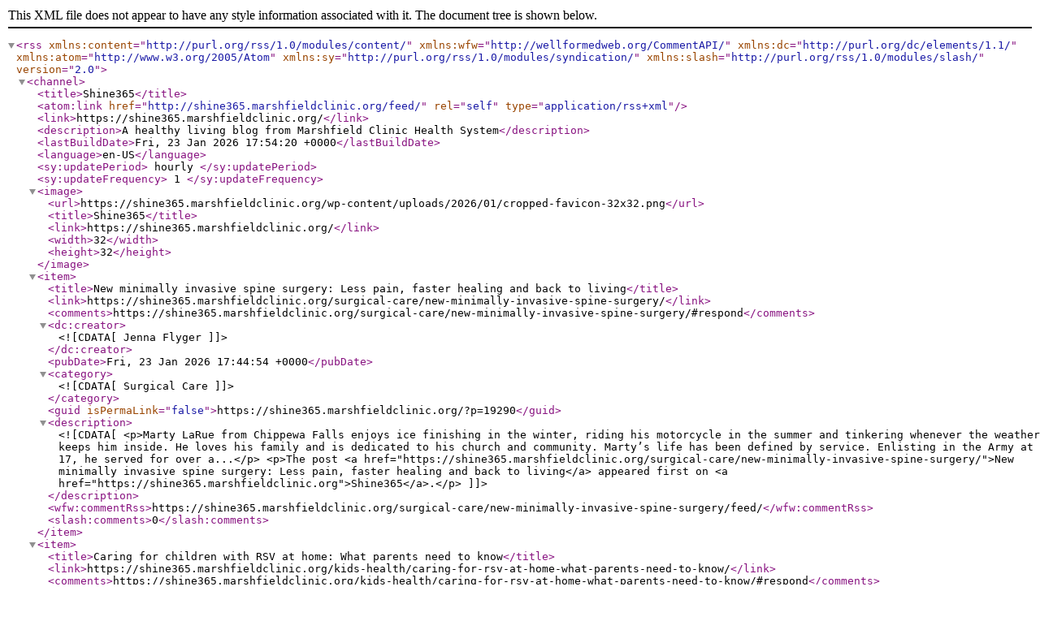

--- FILE ---
content_type: text/xml; charset=utf-8
request_url: http://feeds.feedburner.com/Shine365
body_size: 14731
content:
<?xml version="1.0" encoding="UTF-8"?><rss version="2.0"
	xmlns:content="http://purl.org/rss/1.0/modules/content/"
	xmlns:wfw="http://wellformedweb.org/CommentAPI/"
	xmlns:dc="http://purl.org/dc/elements/1.1/"
	xmlns:atom="http://www.w3.org/2005/Atom"
	xmlns:sy="http://purl.org/rss/1.0/modules/syndication/"
	xmlns:slash="http://purl.org/rss/1.0/modules/slash/"
	>

<channel>
	<title>Shine365</title>
	<atom:link href="http://shine365.marshfieldclinic.org/feed/" rel="self" type="application/rss+xml" />
	<link>https://shine365.marshfieldclinic.org/</link>
	<description>A healthy living blog from Marshfield Clinic Health System</description>
	<lastBuildDate>Fri, 23 Jan 2026 17:54:20 +0000</lastBuildDate>
	<language>en-US</language>
	<sy:updatePeriod>
	hourly	</sy:updatePeriod>
	<sy:updateFrequency>
	1	</sy:updateFrequency>
	

<image>
	<url>https://shine365.marshfieldclinic.org/wp-content/uploads/2026/01/cropped-favicon-32x32.png</url>
	<title>Shine365</title>
	<link>https://shine365.marshfieldclinic.org/</link>
	<width>32</width>
	<height>32</height>
</image> 
	<item>
		<title>New minimally invasive spine surgery: Less pain, faster healing and back to living</title>
		<link>https://shine365.marshfieldclinic.org/surgical-care/new-minimally-invasive-spine-surgery/</link>
					<comments>https://shine365.marshfieldclinic.org/surgical-care/new-minimally-invasive-spine-surgery/#respond</comments>
		
		<dc:creator><![CDATA[Jenna Flyger]]></dc:creator>
		<pubDate>Fri, 23 Jan 2026 17:44:54 +0000</pubDate>
				<category><![CDATA[Surgical Care]]></category>
		<guid isPermaLink="false">https://shine365.marshfieldclinic.org/?p=19290</guid>

					<description><![CDATA[<p>Marty LaRue from Chippewa Falls enjoys ice finishing in the winter, riding his motorcycle in the summer and tinkering whenever the weather keeps him inside. He loves his family and is dedicated to his church and community. Marty’s life has been defined by service. Enlisting in the Army at 17, he served for over a...</p>
<p>The post <a href="https://shine365.marshfieldclinic.org/surgical-care/new-minimally-invasive-spine-surgery/">New minimally invasive spine surgery: Less pain, faster healing and back to living</a> appeared first on <a href="https://shine365.marshfieldclinic.org">Shine365</a>.</p>
]]></description>
		
					<wfw:commentRss>https://shine365.marshfieldclinic.org/surgical-care/new-minimally-invasive-spine-surgery/feed/</wfw:commentRss>
			<slash:comments>0</slash:comments>
		
		
			</item>
		<item>
		<title>Caring for children with RSV at home: What parents need to know</title>
		<link>https://shine365.marshfieldclinic.org/kids-health/caring-for-rsv-at-home-what-parents-need-to-know/</link>
					<comments>https://shine365.marshfieldclinic.org/kids-health/caring-for-rsv-at-home-what-parents-need-to-know/#respond</comments>
		
		<dc:creator><![CDATA[Kid's Health Team]]></dc:creator>
		<pubDate>Tue, 14 Oct 2025 12:00:11 +0000</pubDate>
				<category><![CDATA[Kid's Health]]></category>
		<category><![CDATA[Dehydration]]></category>
		<category><![CDATA[difficulty breathing]]></category>
		<category><![CDATA[Respiratory illness]]></category>
		<category><![CDATA[Respiratory infections]]></category>
		<category><![CDATA[Respiratory syncytial virus]]></category>
		<category><![CDATA[RSV]]></category>
		<guid isPermaLink="false">https://shine365.marshfieldclinic.org/?p=17161</guid>

					<description><![CDATA[<p>Caring for children with RSV, or respiratory syncytial virus, at home can be nerve-wracking. As a common respiratory infection, RSV symptoms may include runny nose, decreased appetite, coughing, sneezing, fever and wheezing. While symptoms typically only last a couple of weeks and resolve with rest and fluids, RSV can be dangerous, especially in infants. RSV can cause...</p>
<p>The post <a href="https://shine365.marshfieldclinic.org/kids-health/caring-for-rsv-at-home-what-parents-need-to-know/">Caring for children with RSV at home: What parents need to know</a> appeared first on <a href="https://shine365.marshfieldclinic.org">Shine365</a>.</p>
]]></description>
		
					<wfw:commentRss>https://shine365.marshfieldclinic.org/kids-health/caring-for-rsv-at-home-what-parents-need-to-know/feed/</wfw:commentRss>
			<slash:comments>0</slash:comments>
		
		
			</item>
		<item>
		<title>Stroke and women: Know the signs</title>
		<link>https://shine365.marshfieldclinic.org/brain-health/stroke-and-women-know-the-signs/</link>
					<comments>https://shine365.marshfieldclinic.org/brain-health/stroke-and-women-know-the-signs/#respond</comments>
		
		<dc:creator><![CDATA[Wellness Team]]></dc:creator>
		<pubDate>Thu, 21 Aug 2025 12:00:48 +0000</pubDate>
				<category><![CDATA[Brain Health]]></category>
		<category><![CDATA[Women's Health]]></category>
		<category><![CDATA[Brain health]]></category>
		<category><![CDATA[Health]]></category>
		<category><![CDATA[Neurology]]></category>
		<category><![CDATA[Stroke]]></category>
		<category><![CDATA[women stroke]]></category>
		<category><![CDATA[Women's health]]></category>
		<guid isPermaLink="false">https://shine365.marshfieldclinic.org/?p=16277</guid>

					<description><![CDATA[<p>Stroke is common – affecting nearly 800,000 people in the United States annually. Stroke happens when the blood flow to part of the brain is blocked, or when a blood vessel in the brain bursts. When brain cells in the brain are deprived of blood, they die. Men are more likely to have a stroke...</p>
<p>The post <a href="https://shine365.marshfieldclinic.org/brain-health/stroke-and-women-know-the-signs/">Stroke and women: Know the signs</a> appeared first on <a href="https://shine365.marshfieldclinic.org">Shine365</a>.</p>
]]></description>
		
					<wfw:commentRss>https://shine365.marshfieldclinic.org/brain-health/stroke-and-women-know-the-signs/feed/</wfw:commentRss>
			<slash:comments>0</slash:comments>
		
		
			</item>
		<item>
		<title>Fish facts: Is broiled really more healthy than deep fried?</title>
		<link>https://shine365.marshfieldclinic.org/heart-care/cook-fish-facts/</link>
					<comments>https://shine365.marshfieldclinic.org/heart-care/cook-fish-facts/#comments</comments>
		
		<dc:creator><![CDATA[Heart Care Team]]></dc:creator>
		<pubDate>Thu, 21 Aug 2025 12:00:19 +0000</pubDate>
				<category><![CDATA[Heart Care]]></category>
		<category><![CDATA[Nutrition]]></category>
		<guid isPermaLink="false">https://shine365.marshfieldclinic.org/?p=4676</guid>

					<description><![CDATA[<p>Deep fried or broiled? This is the one question most Wisconsinites try to answer on an average Friday night. While it seems obvious that broiled is the healthier choice, many restaurants douse fish in butter or sauce before serving, so is it really healthier? How you cook fish matters To get a better sense of how different...</p>
<p>The post <a href="https://shine365.marshfieldclinic.org/heart-care/cook-fish-facts/">Fish facts: Is broiled really more healthy than deep fried?</a> appeared first on <a href="https://shine365.marshfieldclinic.org">Shine365</a>.</p>
]]></description>
		
					<wfw:commentRss>https://shine365.marshfieldclinic.org/heart-care/cook-fish-facts/feed/</wfw:commentRss>
			<slash:comments>2</slash:comments>
		
		
			</item>
		<item>
		<title>Perimenopause: What every woman should know before menopause</title>
		<link>https://shine365.marshfieldclinic.org/womens-health/menopause-you-dont-just-have-to-deal-with-it/</link>
					<comments>https://shine365.marshfieldclinic.org/womens-health/menopause-you-dont-just-have-to-deal-with-it/#comments</comments>
		
		<dc:creator><![CDATA[Wellness Team]]></dc:creator>
		<pubDate>Thu, 21 Aug 2025 12:00:10 +0000</pubDate>
				<category><![CDATA[Women's Health]]></category>
		<category><![CDATA[Hormone therapy]]></category>
		<category><![CDATA[Hot flashes]]></category>
		<category><![CDATA[Intimacy]]></category>
		<category><![CDATA[Irregular period]]></category>
		<category><![CDATA[Menopause]]></category>
		<category><![CDATA[Painful periods]]></category>
		<category><![CDATA[Women's health]]></category>
		<guid isPermaLink="false">https://shine365.marshfieldclinic.org/?p=14282</guid>

					<description><![CDATA[<p>Menopause is the absence of your period for one year. Perimenopause is the time prior, usually a few years, where ovarian function is more erratic, and hormone levels can lead to a high estrogen to progesterone ratio and wide fluctuations in estrogen levels. Understanding perimenopause Perimenopause is the transitional phase leading up to menopause, often...</p>
<p>The post <a href="https://shine365.marshfieldclinic.org/womens-health/menopause-you-dont-just-have-to-deal-with-it/">Perimenopause: What every woman should know before menopause</a> appeared first on <a href="https://shine365.marshfieldclinic.org">Shine365</a>.</p>
]]></description>
		
					<wfw:commentRss>https://shine365.marshfieldclinic.org/womens-health/menopause-you-dont-just-have-to-deal-with-it/feed/</wfw:commentRss>
			<slash:comments>1</slash:comments>
		
		
			</item>
		<item>
		<title>7 lifestyle changes to prevent a second heart attack</title>
		<link>https://shine365.marshfieldclinic.org/heart-care/prevent-second-heart-attack/</link>
					<comments>https://shine365.marshfieldclinic.org/heart-care/prevent-second-heart-attack/#comments</comments>
		
		<dc:creator><![CDATA[Heart Care Team]]></dc:creator>
		<pubDate>Thu, 21 Aug 2025 12:00:05 +0000</pubDate>
				<category><![CDATA[Heart Care]]></category>
		<category><![CDATA[Heart attack]]></category>
		<category><![CDATA[Heart attack prevention]]></category>
		<category><![CDATA[Heart attack warning signs]]></category>
		<guid isPermaLink="false">https://shine365.marshfieldclinic.org/?p=12097</guid>

					<description><![CDATA[<p>Once you’ve had a heart attack, your chance of having another is higher. A heart attack weakens the heart, making it more susceptible to problems caused by plaques and blockages. The good news is lifestyle changes can reduce your risk of having a second heart attack. Kelly Derlein, a Marshfield Clinic cardiology nurse practitioner, recommends...</p>
<p>The post <a href="https://shine365.marshfieldclinic.org/heart-care/prevent-second-heart-attack/">7 lifestyle changes to prevent a second heart attack</a> appeared first on <a href="https://shine365.marshfieldclinic.org">Shine365</a>.</p>
]]></description>
		
					<wfw:commentRss>https://shine365.marshfieldclinic.org/heart-care/prevent-second-heart-attack/feed/</wfw:commentRss>
			<slash:comments>2</slash:comments>
		
		
			</item>
		<item>
		<title>Measles: What you need to know about the deadly virus</title>
		<link>https://shine365.marshfieldclinic.org/kids-health/measles/</link>
					<comments>https://shine365.marshfieldclinic.org/kids-health/measles/#respond</comments>
		
		<dc:creator><![CDATA[Wellness Team]]></dc:creator>
		<pubDate>Wed, 13 Aug 2025 12:00:12 +0000</pubDate>
				<category><![CDATA[Kid's Health]]></category>
		<category><![CDATA[Infectious disease]]></category>
		<category><![CDATA[Measles]]></category>
		<category><![CDATA[MMR]]></category>
		<category><![CDATA[Pneumonia]]></category>
		<category><![CDATA[Rash]]></category>
		<category><![CDATA[Vaccines]]></category>
		<guid isPermaLink="false">https://shine365.marshfieldclinic.org/?p=4235</guid>

					<description><![CDATA[<p>There is a resurgence of measles cases and outbreaks in the United States. As of August 27, 2025, the CDC has confirmed 1,408 measles cases in 43 states, and experts point to declining MMR vaccination rates in some groups and communities as the cause. RELATED RESOURCE: The number of measles cases and outbreaks were accurate at the...</p>
<p>The post <a href="https://shine365.marshfieldclinic.org/kids-health/measles/">Measles: What you need to know about the deadly virus</a> appeared first on <a href="https://shine365.marshfieldclinic.org">Shine365</a>.</p>
]]></description>
		
					<wfw:commentRss>https://shine365.marshfieldclinic.org/kids-health/measles/feed/</wfw:commentRss>
			<slash:comments>0</slash:comments>
		
		
			</item>
		<item>
		<title>How to know if you have depression</title>
		<link>https://shine365.marshfieldclinic.org/wellness/depression-not-just-sadness/</link>
					<comments>https://shine365.marshfieldclinic.org/wellness/depression-not-just-sadness/#comments</comments>
		
		<dc:creator><![CDATA[Wellness Team]]></dc:creator>
		<pubDate>Tue, 29 Jul 2025 12:00:58 +0000</pubDate>
				<category><![CDATA[Wellness]]></category>
		<category><![CDATA[Anxiety]]></category>
		<category><![CDATA[Behavioral health]]></category>
		<category><![CDATA[Depression]]></category>
		<category><![CDATA[Grief]]></category>
		<category><![CDATA[Irritability]]></category>
		<category><![CDATA[Mental health]]></category>
		<category><![CDATA[Sadness]]></category>
		<guid isPermaLink="false">https://shine365.marshfieldclinic.org/?p=10287</guid>

					<description><![CDATA[<p>Sadness, negative feelings, body aches and sleep problems can start after an event like the loss of a loved one or an illness. They can also creep up over time with no known cause. Having these feelings lead many to ask, &#8220;How do you know if you have depression?&#8221; “When feelings of sadness or hopelessness...</p>
<p>The post <a href="https://shine365.marshfieldclinic.org/wellness/depression-not-just-sadness/">How to know if you have depression</a> appeared first on <a href="https://shine365.marshfieldclinic.org">Shine365</a>.</p>
]]></description>
		
					<wfw:commentRss>https://shine365.marshfieldclinic.org/wellness/depression-not-just-sadness/feed/</wfw:commentRss>
			<slash:comments>2</slash:comments>
		
		
			</item>
		<item>
		<title>Could I have PTSD? Who is affected and what to do</title>
		<link>https://shine365.marshfieldclinic.org/wellness/post-traumatic-stress-disorder/</link>
					<comments>https://shine365.marshfieldclinic.org/wellness/post-traumatic-stress-disorder/#respond</comments>
		
		<dc:creator><![CDATA[Wellness Team]]></dc:creator>
		<pubDate>Thu, 24 Jul 2025 12:00:37 +0000</pubDate>
				<category><![CDATA[Wellness]]></category>
		<category><![CDATA[Anxiety]]></category>
		<category><![CDATA[Mental health]]></category>
		<category><![CDATA[Post-traumatic stress disorder]]></category>
		<category><![CDATA[Psychiatry]]></category>
		<category><![CDATA[Psychology]]></category>
		<category><![CDATA[PTSD]]></category>
		<category><![CDATA[Stress]]></category>
		<category><![CDATA[Trauma]]></category>
		<guid isPermaLink="false">https://shine365.marshfieldclinic.org/?p=10436</guid>

					<description><![CDATA[<p>Post-traumatic stress disorder, or PTSD, is an anxiety disorder commonly associated with military veterans returning from battle. But, any person who has experienced a traumatic event can suffer from PTSD. Who is affected by PTSD “For PTSD to occur, you have to experience a traumatic event or an event that significantly threatens the well-being of...</p>
<p>The post <a href="https://shine365.marshfieldclinic.org/wellness/post-traumatic-stress-disorder/">Could I have PTSD? Who is affected and what to do</a> appeared first on <a href="https://shine365.marshfieldclinic.org">Shine365</a>.</p>
]]></description>
		
					<wfw:commentRss>https://shine365.marshfieldclinic.org/wellness/post-traumatic-stress-disorder/feed/</wfw:commentRss>
			<slash:comments>0</slash:comments>
		
		
			</item>
		<item>
		<title>Steps to take after returning to alcohol or drug use</title>
		<link>https://shine365.marshfieldclinic.org/wellness/steps-after-returning-to-alcohol-or-drug-use/</link>
					<comments>https://shine365.marshfieldclinic.org/wellness/steps-after-returning-to-alcohol-or-drug-use/#respond</comments>
		
		<dc:creator><![CDATA[Wellness Team]]></dc:creator>
		<pubDate>Thu, 24 Jul 2025 12:00:19 +0000</pubDate>
				<category><![CDATA[Wellness]]></category>
		<category><![CDATA[Alcohol]]></category>
		<category><![CDATA[Alcohol use]]></category>
		<category><![CDATA[Opioids]]></category>
		<category><![CDATA[Recovery]]></category>
		<category><![CDATA[relapse]]></category>
		<category><![CDATA[return to use]]></category>
		<category><![CDATA[sobriety]]></category>
		<category><![CDATA[Substance use]]></category>
		<category><![CDATA[triggers]]></category>
		<guid isPermaLink="false">https://shine365.marshfieldclinic.org/?p=17989</guid>

					<description><![CDATA[<p>Research studies show that nearly 70% of individuals who are dependent on alcohol or opioids experience a relapse, also known as a return to use, within one year. While &#8220;relapse&#8221; is a commonly used term, many in the recovery community prefer &#8220;return to use&#8221; to better reflect the ongoing nature of recovery. A return to...</p>
<p>The post <a href="https://shine365.marshfieldclinic.org/wellness/steps-after-returning-to-alcohol-or-drug-use/">Steps to take after returning to alcohol or drug use</a> appeared first on <a href="https://shine365.marshfieldclinic.org">Shine365</a>.</p>
]]></description>
		
					<wfw:commentRss>https://shine365.marshfieldclinic.org/wellness/steps-after-returning-to-alcohol-or-drug-use/feed/</wfw:commentRss>
			<slash:comments>0</slash:comments>
		
		
			</item>
		<item>
		<title>5 things veterans should know about their health care</title>
		<link>https://shine365.marshfieldclinic.org/wellness/5-things-veterans-should-know-about-their-health-care/</link>
					<comments>https://shine365.marshfieldclinic.org/wellness/5-things-veterans-should-know-about-their-health-care/#respond</comments>
		
		<dc:creator><![CDATA[Jordan Simonson]]></dc:creator>
		<pubDate>Thu, 24 Jul 2025 12:00:06 +0000</pubDate>
				<category><![CDATA[Wellness]]></category>
		<category><![CDATA[Behavioral health]]></category>
		<category><![CDATA[Depression]]></category>
		<category><![CDATA[Mental health]]></category>
		<category><![CDATA[Primary Care]]></category>
		<category><![CDATA[VA]]></category>
		<category><![CDATA[Veteran]]></category>
		<guid isPermaLink="false">https://shine365.marshfieldclinic.org/?p=19251</guid>

					<description><![CDATA[<p>Navigating health care can be challenging, especially with the unique needs and experiences that come with military service. Understanding your resources and specific health concerns can make a big difference in your quality of life. Here are five key things veterans should know about their health care.  Use your VA benefits  You might not be...</p>
<p>The post <a href="https://shine365.marshfieldclinic.org/wellness/5-things-veterans-should-know-about-their-health-care/">5 things veterans should know about their health care</a> appeared first on <a href="https://shine365.marshfieldclinic.org">Shine365</a>.</p>
]]></description>
		
					<wfw:commentRss>https://shine365.marshfieldclinic.org/wellness/5-things-veterans-should-know-about-their-health-care/feed/</wfw:commentRss>
			<slash:comments>0</slash:comments>
		
		
			</item>
		<item>
		<title>Health screenings for older adults, men vs. women</title>
		<link>https://shine365.marshfieldclinic.org/wellness/health-screenings-for-adults/</link>
					<comments>https://shine365.marshfieldclinic.org/wellness/health-screenings-for-adults/#respond</comments>
		
		<dc:creator><![CDATA[Wellness Team]]></dc:creator>
		<pubDate>Mon, 21 Jul 2025 12:00:54 +0000</pubDate>
				<category><![CDATA[Wellness]]></category>
		<category><![CDATA[Adults]]></category>
		<category><![CDATA[Annual Wellness Visit]]></category>
		<category><![CDATA[featured]]></category>
		<category><![CDATA[Geriatrics]]></category>
		<category><![CDATA[health screenings]]></category>
		<category><![CDATA[local care]]></category>
		<category><![CDATA[Older adults]]></category>
		<category><![CDATA[screenings]]></category>
		<guid isPermaLink="false">https://shine365.marshfieldclinic.org/?p=16722</guid>

					<description><![CDATA[<p>There are many recommended health screenings for older adults including mammograms, bone density scans and colonoscopies. Health screenings are procedures performed by a health care provider to ensure you do not have a disease. Health screenings are often completed when no symptoms are present, but you are at risk to develop a disease. This risk...</p>
<p>The post <a href="https://shine365.marshfieldclinic.org/wellness/health-screenings-for-adults/">Health screenings for older adults, men vs. women</a> appeared first on <a href="https://shine365.marshfieldclinic.org">Shine365</a>.</p>
]]></description>
		
					<wfw:commentRss>https://shine365.marshfieldclinic.org/wellness/health-screenings-for-adults/feed/</wfw:commentRss>
			<slash:comments>0</slash:comments>
		
		
			</item>
		<item>
		<title>Memory loss, Alzheimer’s screening and how to keep your mind sharp</title>
		<link>https://shine365.marshfieldclinic.org/brain-health/memory-loss-and-common-cognitive-decline/</link>
					<comments>https://shine365.marshfieldclinic.org/brain-health/memory-loss-and-common-cognitive-decline/#comments</comments>
		
		<dc:creator><![CDATA[Wellness Team]]></dc:creator>
		<pubDate>Mon, 21 Jul 2025 12:00:35 +0000</pubDate>
				<category><![CDATA[Brain Health]]></category>
		<category><![CDATA[Aging]]></category>
		<category><![CDATA[Alzheimer's disease]]></category>
		<category><![CDATA[Brain health]]></category>
		<category><![CDATA[Dementia]]></category>
		<category><![CDATA[Geriatrics]]></category>
		<category><![CDATA[Heart health]]></category>
		<category><![CDATA[Memory loss]]></category>
		<guid isPermaLink="false">https://shine365.marshfieldclinic.org/?p=9439</guid>

					<description><![CDATA[<p>Even if your memory problems are caused by normal aging, your primary care doctor will be able to take steps to determine your baseline so it’s easier to detect if things get worse.</p>
<p>The post <a href="https://shine365.marshfieldclinic.org/brain-health/memory-loss-and-common-cognitive-decline/">Memory loss, Alzheimer’s screening and how to keep your mind sharp</a> appeared first on <a href="https://shine365.marshfieldclinic.org">Shine365</a>.</p>
]]></description>
		
					<wfw:commentRss>https://shine365.marshfieldclinic.org/brain-health/memory-loss-and-common-cognitive-decline/feed/</wfw:commentRss>
			<slash:comments>15</slash:comments>
		
		
			</item>
		<item>
		<title>Tips for family caregivers of people with dementia</title>
		<link>https://shine365.marshfieldclinic.org/brain-health/tips-for-family-caregivers-of-people-with-dementia/</link>
					<comments>https://shine365.marshfieldclinic.org/brain-health/tips-for-family-caregivers-of-people-with-dementia/#respond</comments>
		
		<dc:creator><![CDATA[Jordan Simonson]]></dc:creator>
		<pubDate>Fri, 18 Jul 2025 12:00:08 +0000</pubDate>
				<category><![CDATA[Brain Health]]></category>
		<category><![CDATA[Alzheimer's disease]]></category>
		<category><![CDATA[Dementia]]></category>
		<category><![CDATA[Memory]]></category>
		<category><![CDATA[Memory loss]]></category>
		<category><![CDATA[Neurology]]></category>
		<guid isPermaLink="false">https://shine365.marshfieldclinic.org/?p=19242</guid>

					<description><![CDATA[<p>Being a caregiver for a family member or friend with dementia can be both rewarding and challenging. There are ways to effectively manage the responsibility and help your loved one live the best life possible. Understanding dementia  “Dementia is a term used to describe a group of symptoms affecting memory, thinking, and social abilities,” said...</p>
<p>The post <a href="https://shine365.marshfieldclinic.org/brain-health/tips-for-family-caregivers-of-people-with-dementia/">Tips for family caregivers of people with dementia</a> appeared first on <a href="https://shine365.marshfieldclinic.org">Shine365</a>.</p>
]]></description>
		
					<wfw:commentRss>https://shine365.marshfieldclinic.org/brain-health/tips-for-family-caregivers-of-people-with-dementia/feed/</wfw:commentRss>
			<slash:comments>0</slash:comments>
		
		
			</item>
		<item>
		<title>Mail-order pharmacy: Safe prescription delivery to your door</title>
		<link>https://shine365.marshfieldclinic.org/wellness/mail-order-pharmacy/</link>
					<comments>https://shine365.marshfieldclinic.org/wellness/mail-order-pharmacy/#comments</comments>
		
		<dc:creator><![CDATA[Wellness Team]]></dc:creator>
		<pubDate>Mon, 14 Jul 2025 12:00:55 +0000</pubDate>
				<category><![CDATA[Wellness]]></category>
		<category><![CDATA[drug abuse]]></category>
		<category><![CDATA[Mail-order pharmacy]]></category>
		<category><![CDATA[Mailing prescriptions]]></category>
		<category><![CDATA[Medication]]></category>
		<category><![CDATA[Medication safety]]></category>
		<category><![CDATA[Pharmacy]]></category>
		<category><![CDATA[prescription]]></category>
		<category><![CDATA[prescription safety]]></category>
		<category><![CDATA[Prescriptions delivery]]></category>
		<guid isPermaLink="false">https://shine365.marshfieldclinic.org/?p=16986</guid>

					<description><![CDATA[<p>Mail-order pharmacy offers a convenient way to receive medications, especially for those taking long-term or maintenance medications. These services deliver prescriptions directly to your door, often with free shipping. Patient safety is top-of-mind for health care providers, which is why certain policies and guidelines are in place, including around prescriptions you receive in the mail...</p>
<p>The post <a href="https://shine365.marshfieldclinic.org/wellness/mail-order-pharmacy/">Mail-order pharmacy: Safe prescription delivery to your door</a> appeared first on <a href="https://shine365.marshfieldclinic.org">Shine365</a>.</p>
]]></description>
		
					<wfw:commentRss>https://shine365.marshfieldclinic.org/wellness/mail-order-pharmacy/feed/</wfw:commentRss>
			<slash:comments>3</slash:comments>
		
		
			</item>
		<item>
		<title>12 questions to ask your doctor about your prescription drugs</title>
		<link>https://shine365.marshfieldclinic.org/wellness/7-questions-prescription-drugs/</link>
					<comments>https://shine365.marshfieldclinic.org/wellness/7-questions-prescription-drugs/#comments</comments>
		
		<dc:creator><![CDATA[Wellness Team]]></dc:creator>
		<pubDate>Mon, 14 Jul 2025 12:00:07 +0000</pubDate>
				<category><![CDATA[Wellness]]></category>
		<category><![CDATA[Drug interactions]]></category>
		<category><![CDATA[Medication]]></category>
		<category><![CDATA[Medication safety]]></category>
		<category><![CDATA[Pharmacy]]></category>
		<category><![CDATA[Prescriptions]]></category>
		<guid isPermaLink="false">https://shine365.marshfieldclinic.org/?p=10462</guid>

					<description><![CDATA[<p>Taking multiple medications means greater risk for side effects and interactions with other prescriptions, which is why there are many questions you should ask your doctor about the drugs they prescribe. “It’s common for people to have prescriptions from multiple health care providers to treat chronic conditions,” said Dr. Wesley Fox, family medicine physician at...</p>
<p>The post <a href="https://shine365.marshfieldclinic.org/wellness/7-questions-prescription-drugs/">12 questions to ask your doctor about your prescription drugs</a> appeared first on <a href="https://shine365.marshfieldclinic.org">Shine365</a>.</p>
]]></description>
		
					<wfw:commentRss>https://shine365.marshfieldclinic.org/wellness/7-questions-prescription-drugs/feed/</wfw:commentRss>
			<slash:comments>2</slash:comments>
		
		
			</item>
		<item>
		<title>Tips for dry eyes</title>
		<link>https://shine365.marshfieldclinic.org/wellness/dry-eye-tips-to-help/</link>
					<comments>https://shine365.marshfieldclinic.org/wellness/dry-eye-tips-to-help/#respond</comments>
		
		<dc:creator><![CDATA[Wellness Team]]></dc:creator>
		<pubDate>Mon, 07 Jul 2025 12:00:29 +0000</pubDate>
				<category><![CDATA[Wellness]]></category>
		<category><![CDATA[Blurred vision]]></category>
		<category><![CDATA[Dry eye]]></category>
		<category><![CDATA[Eye health]]></category>
		<category><![CDATA[Eyes]]></category>
		<category><![CDATA[Vision]]></category>
		<category><![CDATA[Vision problems]]></category>
		<category><![CDATA[Watering eyes]]></category>
		<guid isPermaLink="false">https://shine365.marshfieldclinic.org/?p=15465</guid>

					<description><![CDATA[<p>If you&#8217;ve always had good vision but are now experiencing slight changes—such as a gritty sensation in your eyes, light sensitivity, burning or itching, blurred vision, or excessive tearing—you may have a common condition called dry eye. According to Dr. Brad Christopherson, an optometrist at Marshfield Clinic, dry eye can affect people of all ages and...</p>
<p>The post <a href="https://shine365.marshfieldclinic.org/wellness/dry-eye-tips-to-help/">Tips for dry eyes</a> appeared first on <a href="https://shine365.marshfieldclinic.org">Shine365</a>.</p>
]]></description>
		
					<wfw:commentRss>https://shine365.marshfieldclinic.org/wellness/dry-eye-tips-to-help/feed/</wfw:commentRss>
			<slash:comments>0</slash:comments>
		
		
			</item>
		<item>
		<title>Prevent eye problems with early sun protection</title>
		<link>https://shine365.marshfieldclinic.org/kids-health/prevent-eye-problems-early-sun-protection/</link>
					<comments>https://shine365.marshfieldclinic.org/kids-health/prevent-eye-problems-early-sun-protection/#comments</comments>
		
		<dc:creator><![CDATA[Kid's Health Team]]></dc:creator>
		<pubDate>Mon, 07 Jul 2025 12:00:29 +0000</pubDate>
				<category><![CDATA[Kid's Health]]></category>
		<category><![CDATA[Eyes]]></category>
		<category><![CDATA[Safety]]></category>
		<category><![CDATA[Sun safety]]></category>
		<guid isPermaLink="false">https://shine365.marshfieldclinic.org/?p=6221</guid>

					<description><![CDATA[<p>When your kids are young, you’re probably not thinking about vision problems they could have in their golden years. Protecting kids’ eyes from the sun will help fend off eye problems later in life, Marshfield Clinic ophthalmologist Dr. Asha Okorie said. Start habits that prevent eye problems “Lifelong exposure to excessive radiation from the sun can...</p>
<p>The post <a href="https://shine365.marshfieldclinic.org/kids-health/prevent-eye-problems-early-sun-protection/">Prevent eye problems with early sun protection</a> appeared first on <a href="https://shine365.marshfieldclinic.org">Shine365</a>.</p>
]]></description>
		
					<wfw:commentRss>https://shine365.marshfieldclinic.org/kids-health/prevent-eye-problems-early-sun-protection/feed/</wfw:commentRss>
			<slash:comments>1</slash:comments>
		
		
			</item>
		<item>
		<title>Dilated eye exams: The pros and cons</title>
		<link>https://shine365.marshfieldclinic.org/wellness/dilated-eye-exams/</link>
					<comments>https://shine365.marshfieldclinic.org/wellness/dilated-eye-exams/#comments</comments>
		
		<dc:creator><![CDATA[Wellness Team]]></dc:creator>
		<pubDate>Mon, 07 Jul 2025 12:00:10 +0000</pubDate>
				<category><![CDATA[Wellness]]></category>
		<category><![CDATA[Eyes]]></category>
		<category><![CDATA[Optometry]]></category>
		<category><![CDATA[Screening]]></category>
		<guid isPermaLink="false">https://shine365.marshfieldclinic.org/?p=4891</guid>

					<description><![CDATA[<p>Dilated eye exams are tests that help your eye doctor catch certain types of eye diseases early. Drops are placed in your eyes to widen the pupil. Then your doctor uses a special magnifying lens to see the back of your eye including your retina, macula and optic nerve. “Looking through the pupil in an...</p>
<p>The post <a href="https://shine365.marshfieldclinic.org/wellness/dilated-eye-exams/">Dilated eye exams: The pros and cons</a> appeared first on <a href="https://shine365.marshfieldclinic.org">Shine365</a>.</p>
]]></description>
		
					<wfw:commentRss>https://shine365.marshfieldclinic.org/wellness/dilated-eye-exams/feed/</wfw:commentRss>
			<slash:comments>3</slash:comments>
		
		
			</item>
		<item>
		<title>Endoscopic spine surgery offers new options for minimally invasive care</title>
		<link>https://shine365.marshfieldclinic.org/bone-joint/endoscopic-spine-surgery/</link>
					<comments>https://shine365.marshfieldclinic.org/bone-joint/endoscopic-spine-surgery/#respond</comments>
		
		<dc:creator><![CDATA[Stacey Oelrich]]></dc:creator>
		<pubDate>Mon, 23 Jun 2025 12:00:29 +0000</pubDate>
				<category><![CDATA[Bone & Joint]]></category>
		<category><![CDATA[Advance technology]]></category>
		<category><![CDATA[Back pain]]></category>
		<category><![CDATA[Pain management]]></category>
		<category><![CDATA[Spine]]></category>
		<category><![CDATA[Spine care]]></category>
		<category><![CDATA[Surgery]]></category>
		<guid isPermaLink="false">https://shine365.marshfieldclinic.org/?p=19193</guid>

					<description><![CDATA[<p>Endoscopic spine surgery is a camera-based procedure for patients who have disc conditions. Surgery using an endoscope is already in use for knees and shoulders. But, with recent innovations, this expands the minimally invasive option to patients who have disc issues with back pain. The surgeon uses a spinal endoscope and an array of surgical...</p>
<p>The post <a href="https://shine365.marshfieldclinic.org/bone-joint/endoscopic-spine-surgery/">Endoscopic spine surgery offers new options for minimally invasive care</a> appeared first on <a href="https://shine365.marshfieldclinic.org">Shine365</a>.</p>
]]></description>
		
					<wfw:commentRss>https://shine365.marshfieldclinic.org/bone-joint/endoscopic-spine-surgery/feed/</wfw:commentRss>
			<slash:comments>0</slash:comments>
		
		
			</item>
		<item>
		<title>Does belly fat cause back pain?</title>
		<link>https://shine365.marshfieldclinic.org/bone-joint/belly-fat-and-back-pain/</link>
					<comments>https://shine365.marshfieldclinic.org/bone-joint/belly-fat-and-back-pain/#comments</comments>
		
		<dc:creator><![CDATA[Bone and Joint Care Team]]></dc:creator>
		<pubDate>Mon, 23 Jun 2025 12:00:06 +0000</pubDate>
				<category><![CDATA[Bone & Joint]]></category>
		<category><![CDATA[Back care]]></category>
		<category><![CDATA[Back pain]]></category>
		<category><![CDATA[belly fat]]></category>
		<category><![CDATA[Core muscle exercises]]></category>
		<category><![CDATA[Exercise]]></category>
		<category><![CDATA[Muscle tightness]]></category>
		<category><![CDATA[Spine]]></category>
		<category><![CDATA[Weight loss]]></category>
		<category><![CDATA[Weight management]]></category>
		<guid isPermaLink="false">https://shine365.marshfieldclinic.org/?p=9979</guid>

					<description><![CDATA[<p>About 80-percent of people will experience low back pain at some point in their lives. Perhaps just as many people look in the mirror and feel the need to shed some weight. If you fall into both categories, here is some good news: You may be able to reduce your back pain by reducing belly...</p>
<p>The post <a href="https://shine365.marshfieldclinic.org/bone-joint/belly-fat-and-back-pain/">Does belly fat cause back pain?</a> appeared first on <a href="https://shine365.marshfieldclinic.org">Shine365</a>.</p>
]]></description>
		
					<wfw:commentRss>https://shine365.marshfieldclinic.org/bone-joint/belly-fat-and-back-pain/feed/</wfw:commentRss>
			<slash:comments>1</slash:comments>
		
		
			</item>
		<item>
		<title>Blue-light glasses: Useful or just a fad?</title>
		<link>https://shine365.marshfieldclinic.org/wellness/blue-light-glasses-useful-or-just-a-fad/</link>
					<comments>https://shine365.marshfieldclinic.org/wellness/blue-light-glasses-useful-or-just-a-fad/#comments</comments>
		
		<dc:creator><![CDATA[Wellness Team]]></dc:creator>
		<pubDate>Thu, 19 Jun 2025 12:00:48 +0000</pubDate>
				<category><![CDATA[Wellness]]></category>
		<category><![CDATA[Blue light]]></category>
		<category><![CDATA[computer]]></category>
		<category><![CDATA[dry eyes]]></category>
		<category><![CDATA[Eye care]]></category>
		<category><![CDATA[Eyes]]></category>
		<category><![CDATA[Glasses]]></category>
		<category><![CDATA[Occupational health]]></category>
		<category><![CDATA[Stress]]></category>
		<category><![CDATA[UV light]]></category>
		<category><![CDATA[Vitamin D]]></category>
		<guid isPermaLink="false">https://shine365.marshfieldclinic.org/?p=16570</guid>

					<description><![CDATA[<p>Many Americans spend more than seven hours a day staring at a digital screen. The latest trend in combating the eye strain that can result from this is wearing blue-light glasses. So, should you run out and buy a pair? Probably not, according to Dr. Jill Dillon, a Marshfield Clinic Health System optometrist, who says...</p>
<p>The post <a href="https://shine365.marshfieldclinic.org/wellness/blue-light-glasses-useful-or-just-a-fad/">Blue-light glasses: Useful or just a fad?</a> appeared first on <a href="https://shine365.marshfieldclinic.org">Shine365</a>.</p>
]]></description>
		
					<wfw:commentRss>https://shine365.marshfieldclinic.org/wellness/blue-light-glasses-useful-or-just-a-fad/feed/</wfw:commentRss>
			<slash:comments>1</slash:comments>
		
		
			</item>
		<item>
		<title>Problem gambling: A damaging addiction</title>
		<link>https://shine365.marshfieldclinic.org/wellness/problem-gambling-addicition/</link>
					<comments>https://shine365.marshfieldclinic.org/wellness/problem-gambling-addicition/#respond</comments>
		
		<dc:creator><![CDATA[Wellness Team]]></dc:creator>
		<pubDate>Mon, 16 Jun 2025 12:00:36 +0000</pubDate>
				<category><![CDATA[Wellness]]></category>
		<category><![CDATA[Addiction]]></category>
		<category><![CDATA[Finance]]></category>
		<category><![CDATA[Gambling]]></category>
		<category><![CDATA[Gambling addiction]]></category>
		<category><![CDATA[Gambling disorder]]></category>
		<category><![CDATA[Mental health]]></category>
		<category><![CDATA[Problem gambling]]></category>
		<guid isPermaLink="false">https://shine365.marshfieldclinic.org/?p=8625</guid>

					<description><![CDATA[<p>Problem gamblers can feel hopeless and suicidal. Research from different countries shows about 20% of gambling addicts attempt suicide. Understanding problem gambling Problem gambling, also referred to as “gambling addiction” or “gambling disorder” is gambling behavior that is damaging to a person or their family, often disrupting their daily life and career, according to the National...</p>
<p>The post <a href="https://shine365.marshfieldclinic.org/wellness/problem-gambling-addicition/">Problem gambling: A damaging addiction</a> appeared first on <a href="https://shine365.marshfieldclinic.org">Shine365</a>.</p>
]]></description>
		
					<wfw:commentRss>https://shine365.marshfieldclinic.org/wellness/problem-gambling-addicition/feed/</wfw:commentRss>
			<slash:comments>0</slash:comments>
		
		
			</item>
		<item>
		<title>Opioid addiction: 12 signs to look for</title>
		<link>https://shine365.marshfieldclinic.org/wellness/opioid-addiction-is-on-the-rise-so-be-aware-of-symptoms/</link>
					<comments>https://shine365.marshfieldclinic.org/wellness/opioid-addiction-is-on-the-rise-so-be-aware-of-symptoms/#respond</comments>
		
		<dc:creator><![CDATA[Wellness Team]]></dc:creator>
		<pubDate>Mon, 16 Jun 2025 12:00:17 +0000</pubDate>
				<category><![CDATA[Wellness]]></category>
		<category><![CDATA[Addiction]]></category>
		<category><![CDATA[Behavioral health]]></category>
		<category><![CDATA[Mental health]]></category>
		<category><![CDATA[Opioid use disorder]]></category>
		<category><![CDATA[Opioids]]></category>
		<category><![CDATA[Prescription opioids]]></category>
		<guid isPermaLink="false">https://shine365.marshfieldclinic.org/?p=14152</guid>

					<description><![CDATA[<p>Opioid addiction is the compulsive use of opioids even though someone suffers harmful consequences, and there are 12 signs of opioid addiction you should watch for. Opioid addiction is an epidemic in the U.S. The Centers for Disease Control and Prevention estimated 105,303 drug overdose deaths in the United States in 2023. If you are...</p>
<p>The post <a href="https://shine365.marshfieldclinic.org/wellness/opioid-addiction-is-on-the-rise-so-be-aware-of-symptoms/">Opioid addiction: 12 signs to look for</a> appeared first on <a href="https://shine365.marshfieldclinic.org">Shine365</a>.</p>
]]></description>
		
					<wfw:commentRss>https://shine365.marshfieldclinic.org/wellness/opioid-addiction-is-on-the-rise-so-be-aware-of-symptoms/feed/</wfw:commentRss>
			<slash:comments>0</slash:comments>
		
		
			</item>
		<item>
		<title>Kid&#8217;s sports physicals: Why it&#8217;s important</title>
		<link>https://shine365.marshfieldclinic.org/kids-health/sports-physical/</link>
					<comments>https://shine365.marshfieldclinic.org/kids-health/sports-physical/#respond</comments>
		
		<dc:creator><![CDATA[Kid's Health Team]]></dc:creator>
		<pubDate>Mon, 09 Jun 2025 12:00:50 +0000</pubDate>
				<category><![CDATA[Kid's Health]]></category>
		<category><![CDATA[Concussions]]></category>
		<category><![CDATA[Exercise]]></category>
		<category><![CDATA[Fitness]]></category>
		<category><![CDATA[Heart health]]></category>
		<category><![CDATA[Marshfield Children's]]></category>
		<category><![CDATA[Pediatrics]]></category>
		<category><![CDATA[physicals]]></category>
		<category><![CDATA[Sports]]></category>
		<category><![CDATA[Sports medicine]]></category>
		<category><![CDATA[sports physical]]></category>
		<guid isPermaLink="false">https://shine365.marshfieldclinic.org/?p=13959</guid>

					<description><![CDATA[<p>Before the summer or fall sport season starts, it is important for your kid to have a pre-participation physical examination, or sports physical. The screening will identify underlying areas of concern that may become a risk during the sports season. It’s encouraged your child’s sports physical be part of their annual well-child visit with their...</p>
<p>The post <a href="https://shine365.marshfieldclinic.org/kids-health/sports-physical/">Kid&#8217;s sports physicals: Why it&#8217;s important</a> appeared first on <a href="https://shine365.marshfieldclinic.org">Shine365</a>.</p>
]]></description>
		
					<wfw:commentRss>https://shine365.marshfieldclinic.org/kids-health/sports-physical/feed/</wfw:commentRss>
			<slash:comments>0</slash:comments>
		
		
			</item>
		<item>
		<title>7 common summer sports injuries</title>
		<link>https://shine365.marshfieldclinic.org/bone-joint/summer-sports-injuries/</link>
					<comments>https://shine365.marshfieldclinic.org/bone-joint/summer-sports-injuries/#respond</comments>
		
		<dc:creator><![CDATA[Bone and Joint Care Team]]></dc:creator>
		<pubDate>Mon, 09 Jun 2025 12:00:13 +0000</pubDate>
				<category><![CDATA[Bone & Joint]]></category>
		<category><![CDATA[Ankle injury]]></category>
		<category><![CDATA[Ankle sprain]]></category>
		<category><![CDATA[Eye health]]></category>
		<category><![CDATA[Eye injury]]></category>
		<category><![CDATA[Eyes]]></category>
		<category><![CDATA[Injuries]]></category>
		<category><![CDATA[Sports]]></category>
		<category><![CDATA[Sports injury]]></category>
		<category><![CDATA[Sports medicine]]></category>
		<category><![CDATA[Summer safety]]></category>
		<guid isPermaLink="false">https://shine365.marshfieldclinic.org/?p=11418</guid>

					<description><![CDATA[<p>Summer is perfect for outside sports at home, in the park or on the water, or at leagues and camps. Unfortunately, summer is also primetime for sports injuries. With caution, you can avoid these seven common summer sports injuries. 1. Ankle sprains Dr. Laurel Rudolph, a Marshfield Clinic sports medicine provider, says ankle sprains are among the...</p>
<p>The post <a href="https://shine365.marshfieldclinic.org/bone-joint/summer-sports-injuries/">7 common summer sports injuries</a> appeared first on <a href="https://shine365.marshfieldclinic.org">Shine365</a>.</p>
]]></description>
		
					<wfw:commentRss>https://shine365.marshfieldclinic.org/bone-joint/summer-sports-injuries/feed/</wfw:commentRss>
			<slash:comments>0</slash:comments>
		
		
			</item>
		<item>
		<title>Postpartum recovery: Your care after baby arrives</title>
		<link>https://shine365.marshfieldclinic.org/kids-health/postpartum-care-after-baby-arrives/</link>
					<comments>https://shine365.marshfieldclinic.org/kids-health/postpartum-care-after-baby-arrives/#comments</comments>
		
		<dc:creator><![CDATA[Wellness Team]]></dc:creator>
		<pubDate>Mon, 02 Jun 2025 12:00:57 +0000</pubDate>
				<category><![CDATA[Kid's Health]]></category>
		<category><![CDATA[Women's Health]]></category>
		<category><![CDATA[Childbirth]]></category>
		<category><![CDATA[Labor and delivery]]></category>
		<category><![CDATA[Midwives]]></category>
		<category><![CDATA[OBGYN]]></category>
		<category><![CDATA[Postpartum]]></category>
		<category><![CDATA[postpartum care]]></category>
		<category><![CDATA[Postpartum checklist]]></category>
		<category><![CDATA[Postpartum recovery]]></category>
		<category><![CDATA[Women's health]]></category>
		<guid isPermaLink="false">https://shine365.marshfieldclinic.org/?p=15286</guid>

					<description><![CDATA[<p>The most amazing part of childbirth happens the moment when your baby is born and you get to meet face to face for the first time. You have been waiting for this moment for several months. Now that the time is here, what can you expect after baby arrives? How can you best care for...</p>
<p>The post <a href="https://shine365.marshfieldclinic.org/kids-health/postpartum-care-after-baby-arrives/">Postpartum recovery: Your care after baby arrives</a> appeared first on <a href="https://shine365.marshfieldclinic.org">Shine365</a>.</p>
]]></description>
		
					<wfw:commentRss>https://shine365.marshfieldclinic.org/kids-health/postpartum-care-after-baby-arrives/feed/</wfw:commentRss>
			<slash:comments>2</slash:comments>
		
		
			</item>
		<item>
		<title>Postpartum depression: Symptoms you should not ignore</title>
		<link>https://shine365.marshfieldclinic.org/womens-health/postpartum-depression-ppd/</link>
					<comments>https://shine365.marshfieldclinic.org/womens-health/postpartum-depression-ppd/#respond</comments>
		
		<dc:creator><![CDATA[Wellness Team]]></dc:creator>
		<pubDate>Mon, 02 Jun 2025 12:00:55 +0000</pubDate>
				<category><![CDATA[Women's Health]]></category>
		<category><![CDATA[Childbirth]]></category>
		<category><![CDATA[Depression]]></category>
		<category><![CDATA[Emotion]]></category>
		<category><![CDATA[Mental health]]></category>
		<category><![CDATA[Mood]]></category>
		<category><![CDATA[Mood swings]]></category>
		<category><![CDATA[Parenting]]></category>
		<category><![CDATA[Postpartum depression]]></category>
		<category><![CDATA[Pregnancy]]></category>
		<category><![CDATA[Sadness]]></category>
		<category><![CDATA[Third trimester]]></category>
		<category><![CDATA[Women's health]]></category>
		<guid isPermaLink="false">https://shine365.marshfieldclinic.org/?p=9054</guid>

					<description><![CDATA[<p>PPD is not just the baby blues. After the birth of a baby, many moms experience a multitude of strong emotions ranging from excitement and joy to apprehension, fear and uncertainty.</p>
<p>The post <a href="https://shine365.marshfieldclinic.org/womens-health/postpartum-depression-ppd/">Postpartum depression: Symptoms you should not ignore</a> appeared first on <a href="https://shine365.marshfieldclinic.org">Shine365</a>.</p>
]]></description>
		
					<wfw:commentRss>https://shine365.marshfieldclinic.org/womens-health/postpartum-depression-ppd/feed/</wfw:commentRss>
			<slash:comments>0</slash:comments>
		
		
			</item>
		<item>
		<title>Body image changes: Pregnancy and postpartum</title>
		<link>https://shine365.marshfieldclinic.org/womens-health/body-image-changes-pregnancy-and-postpartum/</link>
					<comments>https://shine365.marshfieldclinic.org/womens-health/body-image-changes-pregnancy-and-postpartum/#respond</comments>
		
		<dc:creator><![CDATA[Wellness Team]]></dc:creator>
		<pubDate>Mon, 02 Jun 2025 12:00:25 +0000</pubDate>
				<category><![CDATA[Women's Health]]></category>
		<category><![CDATA[Body changes]]></category>
		<category><![CDATA[Body image]]></category>
		<category><![CDATA[Postpartum]]></category>
		<category><![CDATA[Postpartum body]]></category>
		<category><![CDATA[postpartum care]]></category>
		<category><![CDATA[Postpartum recovery]]></category>
		<category><![CDATA[Pregnancy]]></category>
		<category><![CDATA[Pregnancy symptoms]]></category>
		<category><![CDATA[self image]]></category>
		<guid isPermaLink="false">https://shine365.marshfieldclinic.org/?p=17324</guid>

					<description><![CDATA[<p>Body image is the thoughts and feelings you have about your body. When your body changes, so can the image you have of yourself, which affects your overall well-being. In pregnancy and postpartum, women see the most change in their bodies in a short amount of time. Pregnancy body changes happen over months, while postpartum...</p>
<p>The post <a href="https://shine365.marshfieldclinic.org/womens-health/body-image-changes-pregnancy-and-postpartum/">Body image changes: Pregnancy and postpartum</a> appeared first on <a href="https://shine365.marshfieldclinic.org">Shine365</a>.</p>
]]></description>
		
					<wfw:commentRss>https://shine365.marshfieldclinic.org/womens-health/body-image-changes-pregnancy-and-postpartum/feed/</wfw:commentRss>
			<slash:comments>0</slash:comments>
		
		
			</item>
		<item>
		<title>Electroconvulsive therapy for depression after pregnancy</title>
		<link>https://shine365.marshfieldclinic.org/womens-health/electroconvulsive-therapy-pregnancy/</link>
					<comments>https://shine365.marshfieldclinic.org/womens-health/electroconvulsive-therapy-pregnancy/#comments</comments>
		
		<dc:creator><![CDATA[Wellness Team]]></dc:creator>
		<pubDate>Mon, 02 Jun 2025 12:00:14 +0000</pubDate>
				<category><![CDATA[Wellness]]></category>
		<category><![CDATA[Women's Health]]></category>
		<category><![CDATA[Bipolar disorder]]></category>
		<category><![CDATA[Depression]]></category>
		<category><![CDATA[Electroconvulsive therapy]]></category>
		<category><![CDATA[Mental health]]></category>
		<category><![CDATA[Patient story]]></category>
		<category><![CDATA[Postpartum depression]]></category>
		<category><![CDATA[Pregnancy]]></category>
		<guid isPermaLink="false">https://shine365.marshfieldclinic.org/?p=13646</guid>

					<description><![CDATA[<p>If you&#8217;re a mother struggling with postpartum depression, you&#8217;re not alone. Many women experience intense feelings of sadness, anxiety and exhaustion after giving birth. While there are various treatments available, Electroconvulsive Therapy (ECT) might be an option for you if your symptoms are severe following pregnancy. What is Electroconvulsive Therapy (ECT)? ECT is a medical...</p>
<p>The post <a href="https://shine365.marshfieldclinic.org/womens-health/electroconvulsive-therapy-pregnancy/">Electroconvulsive therapy for depression after pregnancy</a> appeared first on <a href="https://shine365.marshfieldclinic.org">Shine365</a>.</p>
]]></description>
		
					<wfw:commentRss>https://shine365.marshfieldclinic.org/womens-health/electroconvulsive-therapy-pregnancy/feed/</wfw:commentRss>
			<slash:comments>3</slash:comments>
		
		
			</item>
		<item>
		<title>BRCA1 and BRCA2: Key players in cancer prevention</title>
		<link>https://shine365.marshfieldclinic.org/cancer-care/brca1-and-brca2/</link>
					<comments>https://shine365.marshfieldclinic.org/cancer-care/brca1-and-brca2/#respond</comments>
		
		<dc:creator><![CDATA[Cancer Care Team]]></dc:creator>
		<pubDate>Tue, 27 May 2025 12:00:48 +0000</pubDate>
				<category><![CDATA[Cancer Care]]></category>
		<category><![CDATA[BRCA]]></category>
		<category><![CDATA[Breast cancer]]></category>
		<category><![CDATA[Cancer]]></category>
		<category><![CDATA[Cancer care]]></category>
		<category><![CDATA[Cancer prevention]]></category>
		<category><![CDATA[Genetics]]></category>
		<category><![CDATA[Oncology]]></category>
		<guid isPermaLink="false">https://shine365.marshfieldclinic.org/?p=13751</guid>

					<description><![CDATA[<p>BRCA1 and BRCA2 are genes that help prevent certain cancers in both women and men. Genes make up our genetic material, called DNA, which act as a set of instructions for our body. Genes are specific segments within the DNA sequence that each code for a specific function within the body. These functions can range...</p>
<p>The post <a href="https://shine365.marshfieldclinic.org/cancer-care/brca1-and-brca2/">BRCA1 and BRCA2: Key players in cancer prevention</a> appeared first on <a href="https://shine365.marshfieldclinic.org">Shine365</a>.</p>
]]></description>
		
					<wfw:commentRss>https://shine365.marshfieldclinic.org/cancer-care/brca1-and-brca2/feed/</wfw:commentRss>
			<slash:comments>0</slash:comments>
		
		
			</item>
		<item>
		<title>Ovarian cancer signs and symptoms</title>
		<link>https://shine365.marshfieldclinic.org/cancer-care/ovarian-cancer/</link>
					<comments>https://shine365.marshfieldclinic.org/cancer-care/ovarian-cancer/#comments</comments>
		
		<dc:creator><![CDATA[Cancer Care Team]]></dc:creator>
		<pubDate>Tue, 27 May 2025 12:00:39 +0000</pubDate>
				<category><![CDATA[Cancer Care]]></category>
		<category><![CDATA[Cancer]]></category>
		<category><![CDATA[Cancer care]]></category>
		<category><![CDATA[Oncology]]></category>
		<category><![CDATA[Ovarian cancer]]></category>
		<category><![CDATA[Women's health]]></category>
		<guid isPermaLink="false">https://shine365.marshfieldclinic.org/?p=12911</guid>

					<description><![CDATA[<p>More than 20,000 women will likely receive an ovarian cancer diagnosis in 2025, according to the American Cancer Society. It’s one of the leading causes of cancer deaths in women, with more than 12,000 women dying from it annually. This rare, yet aggressive cancer has many misconceptions about it – starting with its name. Ovarian...</p>
<p>The post <a href="https://shine365.marshfieldclinic.org/cancer-care/ovarian-cancer/">Ovarian cancer signs and symptoms</a> appeared first on <a href="https://shine365.marshfieldclinic.org">Shine365</a>.</p>
]]></description>
		
					<wfw:commentRss>https://shine365.marshfieldclinic.org/cancer-care/ovarian-cancer/feed/</wfw:commentRss>
			<slash:comments>4</slash:comments>
		
		
			</item>
		<item>
		<title>Family history of cancer: Is it genetic?</title>
		<link>https://shine365.marshfieldclinic.org/cancer-care/know-your-family-history/</link>
					<comments>https://shine365.marshfieldclinic.org/cancer-care/know-your-family-history/#respond</comments>
		
		<dc:creator><![CDATA[Cancer Care Team]]></dc:creator>
		<pubDate>Tue, 27 May 2025 12:00:35 +0000</pubDate>
				<category><![CDATA[Cancer Care]]></category>
		<category><![CDATA[Breast cancer]]></category>
		<category><![CDATA[Cancer]]></category>
		<category><![CDATA[Cancer causes]]></category>
		<category><![CDATA[Cancer prevention]]></category>
		<category><![CDATA[Cancer risk]]></category>
		<category><![CDATA[Family history]]></category>
		<category><![CDATA[Genetic testing]]></category>
		<category><![CDATA[Genetics]]></category>
		<guid isPermaLink="false">https://shine365.marshfieldclinic.org/?p=2513</guid>

					<description><![CDATA[<p>Understanding your family history of cancer can help determine whether to get genetic testing, more frequent screenings or preventive care next. Genetic vs. hereditary vs. family history “The terms ‘genetic’ and ‘hereditary’ are often used interchangeably. But they don’t have the same meaning,” said Jonathan Ploeger, a Marshfield Clinic Health System genetic counselor. Cancer is...</p>
<p>The post <a href="https://shine365.marshfieldclinic.org/cancer-care/know-your-family-history/">Family history of cancer: Is it genetic?</a> appeared first on <a href="https://shine365.marshfieldclinic.org">Shine365</a>.</p>
]]></description>
		
					<wfw:commentRss>https://shine365.marshfieldclinic.org/cancer-care/know-your-family-history/feed/</wfw:commentRss>
			<slash:comments>0</slash:comments>
		
		
			</item>
		<item>
		<title>Facility dogs: Providing comfort and emotional support in a children&#8217;s hospital</title>
		<link>https://shine365.marshfieldclinic.org/kids-health/facility-dogs/</link>
					<comments>https://shine365.marshfieldclinic.org/kids-health/facility-dogs/#respond</comments>
		
		<dc:creator><![CDATA[Stacey Oelrich]]></dc:creator>
		<pubDate>Wed, 14 May 2025 12:00:23 +0000</pubDate>
				<category><![CDATA[Kid's Health]]></category>
		<category><![CDATA[Child life]]></category>
		<category><![CDATA[Child life specialists]]></category>
		<category><![CDATA[Children's hospital]]></category>
		<category><![CDATA[Facility dog]]></category>
		<category><![CDATA[Hospital dog]]></category>
		<category><![CDATA[Marshfield Children's Hospital]]></category>
		<guid isPermaLink="false">https://shine365.marshfieldclinic.org/?p=19142</guid>

					<description><![CDATA[<p>Facility dogs are special members of the health care team, dedicated to helping children understand and cope with their medical experiences. Hospital dogs provide pediatric patients with medical play, education, and emotional support, reducing anxiety and discomfort. Scope of goal-oriented work: Works with patients who Child Life sees during their assigned service, including oncology Helps...</p>
<p>The post <a href="https://shine365.marshfieldclinic.org/kids-health/facility-dogs/">Facility dogs: Providing comfort and emotional support in a children&#8217;s hospital</a> appeared first on <a href="https://shine365.marshfieldclinic.org">Shine365</a>.</p>
]]></description>
		
					<wfw:commentRss>https://shine365.marshfieldclinic.org/kids-health/facility-dogs/feed/</wfw:commentRss>
			<slash:comments>0</slash:comments>
		
		
			</item>
		<item>
		<title>Rethink discipline: Spanking children may be ineffective</title>
		<link>https://shine365.marshfieldclinic.org/kids-health/spanking-children-discouraged/</link>
					<comments>https://shine365.marshfieldclinic.org/kids-health/spanking-children-discouraged/#comments</comments>
		
		<dc:creator><![CDATA[Kid's Health Team]]></dc:creator>
		<pubDate>Wed, 14 May 2025 12:00:20 +0000</pubDate>
				<category><![CDATA[Kid's Health]]></category>
		<category><![CDATA[Child development]]></category>
		<category><![CDATA[Corporal punishment]]></category>
		<category><![CDATA[Kid's health]]></category>
		<category><![CDATA[Mental health]]></category>
		<category><![CDATA[Parenting]]></category>
		<category><![CDATA[Psychology]]></category>
		<category><![CDATA[Spanking]]></category>
		<guid isPermaLink="false">https://shine365.marshfieldclinic.org/?p=14651</guid>

					<description><![CDATA[<p>Whether generational, cultural or otherwise, Americans have a wide variety of views on the appropriateness and effectiveness of spanking children as a disciplinary action. Caregivers should be mindful about the discipline approaches they take, as children may learn that using force is an acceptable way to resolve problems if force is used on them. Whether...</p>
<p>The post <a href="https://shine365.marshfieldclinic.org/kids-health/spanking-children-discouraged/">Rethink discipline: Spanking children may be ineffective</a> appeared first on <a href="https://shine365.marshfieldclinic.org">Shine365</a>.</p>
]]></description>
		
					<wfw:commentRss>https://shine365.marshfieldclinic.org/kids-health/spanking-children-discouraged/feed/</wfw:commentRss>
			<slash:comments>31</slash:comments>
		
		
			</item>
		<item>
		<title>A pain in my…heel? What you need to know about plantar fasciitis</title>
		<link>https://shine365.marshfieldclinic.org/bone-joint/plantar-fasciitis/</link>
					<comments>https://shine365.marshfieldclinic.org/bone-joint/plantar-fasciitis/#comments</comments>
		
		<dc:creator><![CDATA[Bone and Joint Care Team]]></dc:creator>
		<pubDate>Mon, 12 May 2025 12:00:19 +0000</pubDate>
				<category><![CDATA[Bone & Joint]]></category>
		<category><![CDATA[Dry needling]]></category>
		<category><![CDATA[Foot pain]]></category>
		<category><![CDATA[Orthopedics]]></category>
		<category><![CDATA[Pain management]]></category>
		<category><![CDATA[Physical therapy]]></category>
		<guid isPermaLink="false">https://shine365.marshfieldclinic.org/?p=9216</guid>

					<description><![CDATA[<p>Do you feel a sharp pain in your heel when you wake up in the morning and take that first step? Or do you have pain on the outside of your foot while walking? It’s not because you have to get out of bed for the day. It may be plantar fasciitis. What is the...</p>
<p>The post <a href="https://shine365.marshfieldclinic.org/bone-joint/plantar-fasciitis/">A pain in my…heel? What you need to know about plantar fasciitis</a> appeared first on <a href="https://shine365.marshfieldclinic.org">Shine365</a>.</p>
]]></description>
		
					<wfw:commentRss>https://shine365.marshfieldclinic.org/bone-joint/plantar-fasciitis/feed/</wfw:commentRss>
			<slash:comments>2</slash:comments>
		
		
			</item>
		<item>
		<title>Bunions: More than just a toe problem</title>
		<link>https://shine365.marshfieldclinic.org/bone-joint/bunions/</link>
					<comments>https://shine365.marshfieldclinic.org/bone-joint/bunions/#comments</comments>
		
		<dc:creator><![CDATA[Bone and Joint Care Team]]></dc:creator>
		<pubDate>Mon, 12 May 2025 12:00:00 +0000</pubDate>
				<category><![CDATA[Bone & Joint]]></category>
		<category><![CDATA[Bunions]]></category>
		<category><![CDATA[Foot health]]></category>
		<category><![CDATA[Foot pain]]></category>
		<category><![CDATA[Shoes]]></category>
		<guid isPermaLink="false">https://shine365.marshfieldclinic.org/?p=11860</guid>

					<description><![CDATA[<p>What is a bunion? Patients usually describe them as a lump or bump on the inside of their big toe. The “bump” they’re referring to is more complicated as the “bump” is the visible finding of a more complicated foot issue. The big toe leans towards the second toe, rather than pointing forward.  This forces...</p>
<p>The post <a href="https://shine365.marshfieldclinic.org/bone-joint/bunions/">Bunions: More than just a toe problem</a> appeared first on <a href="https://shine365.marshfieldclinic.org">Shine365</a>.</p>
]]></description>
		
					<wfw:commentRss>https://shine365.marshfieldclinic.org/bone-joint/bunions/feed/</wfw:commentRss>
			<slash:comments>6</slash:comments>
		
		
			</item>
		<item>
		<title>Did I break my wrist? Common symptoms of a scaphoid bone fracture</title>
		<link>https://shine365.marshfieldclinic.org/bone-joint/scaphoid-bone-wrist-fracture/</link>
					<comments>https://shine365.marshfieldclinic.org/bone-joint/scaphoid-bone-wrist-fracture/#respond</comments>
		
		<dc:creator><![CDATA[Bone and Joint Care Team]]></dc:creator>
		<pubDate>Mon, 05 May 2025 12:00:55 +0000</pubDate>
				<category><![CDATA[Bone & Joint]]></category>
		<category><![CDATA[Athletic training]]></category>
		<category><![CDATA[Bone fracture]]></category>
		<category><![CDATA[Sports injury]]></category>
		<category><![CDATA[Sports medicine]]></category>
		<category><![CDATA[Sports Wrap]]></category>
		<guid isPermaLink="false">https://shine365.marshfieldclinic.org/?p=3342</guid>

					<description><![CDATA[<p>Did you fall on your outstretched hand and now have pain at the base of your thumb? You may be experiencing the painful symptoms of a wrist fracture, commonly referred to as a scaphoid bone fracture by doctors. The scaphoid bone is located near the base of the thumb and is one of eight bones...</p>
<p>The post <a href="https://shine365.marshfieldclinic.org/bone-joint/scaphoid-bone-wrist-fracture/">Did I break my wrist? Common symptoms of a scaphoid bone fracture</a> appeared first on <a href="https://shine365.marshfieldclinic.org">Shine365</a>.</p>
]]></description>
		
					<wfw:commentRss>https://shine365.marshfieldclinic.org/bone-joint/scaphoid-bone-wrist-fracture/feed/</wfw:commentRss>
			<slash:comments>0</slash:comments>
		
		
			</item>
		<item>
		<title>Soccer heading may increase concussion risk</title>
		<link>https://shine365.marshfieldclinic.org/bone-joint/soccer-heading-concussion-risk/</link>
					<comments>https://shine365.marshfieldclinic.org/bone-joint/soccer-heading-concussion-risk/#respond</comments>
		
		<dc:creator><![CDATA[Bone and Joint Care Team]]></dc:creator>
		<pubDate>Mon, 05 May 2025 12:00:22 +0000</pubDate>
				<category><![CDATA[Bone & Joint]]></category>
		<category><![CDATA[Kid's Health]]></category>
		<category><![CDATA[Concussion]]></category>
		<category><![CDATA[Head injury]]></category>
		<category><![CDATA[Soccer]]></category>
		<category><![CDATA[Sports injury]]></category>
		<category><![CDATA[Sports Wrap]]></category>
		<guid isPermaLink="false">https://shine365.marshfieldclinic.org/?p=10956</guid>

					<description><![CDATA[<p>Soccer concussion symptoms can happen when someone’s head strikes an object such as another player or the ground while playing sports. In soccer, players purposely make head-to-object contact when they head the soccer ball. “Heading puts you in a position to accidentally collide with another player, which is known to cause concussions,” said Makenzie Ward,...</p>
<p>The post <a href="https://shine365.marshfieldclinic.org/bone-joint/soccer-heading-concussion-risk/">Soccer heading may increase concussion risk</a> appeared first on <a href="https://shine365.marshfieldclinic.org">Shine365</a>.</p>
]]></description>
		
					<wfw:commentRss>https://shine365.marshfieldclinic.org/bone-joint/soccer-heading-concussion-risk/feed/</wfw:commentRss>
			<slash:comments>0</slash:comments>
		
		
			</item>
		<item>
		<title>Contact lens dos and don’ts: 6 tips for healthful use</title>
		<link>https://shine365.marshfieldclinic.org/wellness/contact-lens-dos-donts/</link>
					<comments>https://shine365.marshfieldclinic.org/wellness/contact-lens-dos-donts/#respond</comments>
		
		<dc:creator><![CDATA[Wellness Team]]></dc:creator>
		<pubDate>Mon, 28 Apr 2025 12:00:29 +0000</pubDate>
				<category><![CDATA[Wellness]]></category>
		<category><![CDATA[Contact lenses]]></category>
		<category><![CDATA[Eye health]]></category>
		<category><![CDATA[Eyes]]></category>
		<category><![CDATA[Optometry]]></category>
		<guid isPermaLink="false">https://shine365.marshfieldclinic.org/?p=10475</guid>

					<description><![CDATA[<p>Contact lenses are a key alternative for people who do not want to wear glasses. Although generally easy to use, wearers should keep in mind simple dos and don’ts to keep eyes safe. Give your eyes a break Contacts should only be worn for the length of time recommended. This means if they are daily,...</p>
<p>The post <a href="https://shine365.marshfieldclinic.org/wellness/contact-lens-dos-donts/">Contact lens dos and don’ts: 6 tips for healthful use</a> appeared first on <a href="https://shine365.marshfieldclinic.org">Shine365</a>.</p>
]]></description>
		
					<wfw:commentRss>https://shine365.marshfieldclinic.org/wellness/contact-lens-dos-donts/feed/</wfw:commentRss>
			<slash:comments>0</slash:comments>
		
		
			</item>
		<item>
		<title>What is a diabetic eye exam and why is it important?</title>
		<link>https://shine365.marshfieldclinic.org/wellness/what-is-a-diabetic-eye-exam-and-why-is-it-important/</link>
					<comments>https://shine365.marshfieldclinic.org/wellness/what-is-a-diabetic-eye-exam-and-why-is-it-important/#respond</comments>
		
		<dc:creator><![CDATA[Wellness Team]]></dc:creator>
		<pubDate>Mon, 28 Apr 2025 12:00:25 +0000</pubDate>
				<category><![CDATA[Wellness]]></category>
		<category><![CDATA[Blurry vision]]></category>
		<category><![CDATA[Cataracts]]></category>
		<category><![CDATA[Diabetes]]></category>
		<category><![CDATA[diabetic retinopathy]]></category>
		<category><![CDATA[Eye exams]]></category>
		<category><![CDATA[glaucoma]]></category>
		<category><![CDATA[Optometrist]]></category>
		<category><![CDATA[Optometry]]></category>
		<category><![CDATA[Vision]]></category>
		<category><![CDATA[Vision problems]]></category>
		<guid isPermaLink="false">https://shine365.marshfieldclinic.org/?p=19088</guid>

					<description><![CDATA[<p>Living with diabetes requires careful management of various aspects of your health, and one crucial area that often gets overlooked is eye health. Regular diabetic eye exams are essential for detecting and preventing serious eye conditions that can lead to vision loss. Diabetic retinopathy and other diseases Diabetes, whether type 1 or type 2, can...</p>
<p>The post <a href="https://shine365.marshfieldclinic.org/wellness/what-is-a-diabetic-eye-exam-and-why-is-it-important/">What is a diabetic eye exam and why is it important?</a> appeared first on <a href="https://shine365.marshfieldclinic.org">Shine365</a>.</p>
]]></description>
		
					<wfw:commentRss>https://shine365.marshfieldclinic.org/wellness/what-is-a-diabetic-eye-exam-and-why-is-it-important/feed/</wfw:commentRss>
			<slash:comments>0</slash:comments>
		
		
			</item>
		<item>
		<title>Ticks of Wisconsin: Types, tick season, illnesses and more</title>
		<link>https://shine365.marshfieldclinic.org/wellness/tick-borne-diseases-and-genetic-testing/</link>
					<comments>https://shine365.marshfieldclinic.org/wellness/tick-borne-diseases-and-genetic-testing/#comments</comments>
		
		<dc:creator><![CDATA[Wellness Team]]></dc:creator>
		<pubDate>Tue, 22 Apr 2025 12:00:12 +0000</pubDate>
				<category><![CDATA[Wellness]]></category>
		<category><![CDATA[Anaplasmosis]]></category>
		<category><![CDATA[babesiosis]]></category>
		<category><![CDATA[Blacklegged ticks]]></category>
		<category><![CDATA[Deer ticks]]></category>
		<category><![CDATA[Lone star tick]]></category>
		<category><![CDATA[Lyme disease]]></category>
		<category><![CDATA[Tick-borne illness]]></category>
		<category><![CDATA[Ticks]]></category>
		<guid isPermaLink="false">https://shine365.marshfieldclinic.org/?p=8831</guid>

					<description><![CDATA[<p>Tick-borne illnesses such as Lyme disease, anaplasmosis and babesiosis are becoming more common across Wisconsin as the population of ticks like the blacklegged and lone star tick increase. When is tick season in Wisconsin? Ticks are on the move in Wisconsin from spring until well into fall, depending on how warm the weather is. Marshfield Clinic researchers are working...</p>
<p>The post <a href="https://shine365.marshfieldclinic.org/wellness/tick-borne-diseases-and-genetic-testing/">Ticks of Wisconsin: Types, tick season, illnesses and more</a> appeared first on <a href="https://shine365.marshfieldclinic.org">Shine365</a>.</p>
]]></description>
		
					<wfw:commentRss>https://shine365.marshfieldclinic.org/wellness/tick-borne-diseases-and-genetic-testing/feed/</wfw:commentRss>
			<slash:comments>22</slash:comments>
		
		
			</item>
		<item>
		<title>Wisconsin bug bites and bee stings: Prevention and treatment</title>
		<link>https://shine365.marshfieldclinic.org/wellness/beat-treat-bug-bites-and-bee-stings/</link>
					<comments>https://shine365.marshfieldclinic.org/wellness/beat-treat-bug-bites-and-bee-stings/#comments</comments>
		
		<dc:creator><![CDATA[Wellness Team]]></dc:creator>
		<pubDate>Mon, 21 Apr 2025 12:00:52 +0000</pubDate>
				<category><![CDATA[Wellness]]></category>
		<category><![CDATA[Anaphylaxis]]></category>
		<category><![CDATA[Bee stings]]></category>
		<category><![CDATA[Bug bites]]></category>
		<category><![CDATA[Care My Way]]></category>
		<category><![CDATA[EpiPen]]></category>
		<category><![CDATA[Insect repellent]]></category>
		<category><![CDATA[Lyme disease]]></category>
		<category><![CDATA[Mosquitoes]]></category>
		<category><![CDATA[Outdoors]]></category>
		<category><![CDATA[Powassan virus]]></category>
		<category><![CDATA[Rash]]></category>
		<category><![CDATA[Skin care]]></category>
		<category><![CDATA[Ticks]]></category>
		<category><![CDATA[Wheezing]]></category>
		<category><![CDATA[Zika virus]]></category>
		<guid isPermaLink="false">https://shine365.marshfieldclinic.org/?p=6155</guid>

					<description><![CDATA[<p>Most bug bites and stings don’t cause long-term harm, but they may cause significant discomfort in the form of itching, redness and minor swelling.</p>
<p>The post <a href="https://shine365.marshfieldclinic.org/wellness/beat-treat-bug-bites-and-bee-stings/">Wisconsin bug bites and bee stings: Prevention and treatment</a> appeared first on <a href="https://shine365.marshfieldclinic.org">Shine365</a>.</p>
]]></description>
		
					<wfw:commentRss>https://shine365.marshfieldclinic.org/wellness/beat-treat-bug-bites-and-bee-stings/feed/</wfw:commentRss>
			<slash:comments>6</slash:comments>
		
		
			</item>
		<item>
		<title>Is DEET safe? Health risks of bug spray&#8217;s active ingredient</title>
		<link>https://shine365.marshfieldclinic.org/wellness/is-deet-safe-health-risks-of-bug-sprays-active-ingredient/</link>
					<comments>https://shine365.marshfieldclinic.org/wellness/is-deet-safe-health-risks-of-bug-sprays-active-ingredient/#comments</comments>
		
		<dc:creator><![CDATA[Wellness Team]]></dc:creator>
		<pubDate>Mon, 21 Apr 2025 12:00:18 +0000</pubDate>
				<category><![CDATA[Wellness]]></category>
		<category><![CDATA[Bug bites]]></category>
		<category><![CDATA[DEET]]></category>
		<category><![CDATA[Dermatology]]></category>
		<category><![CDATA[Nausea]]></category>
		<category><![CDATA[Pregnancy]]></category>
		<category><![CDATA[rashes]]></category>
		<category><![CDATA[Seizure]]></category>
		<category><![CDATA[Skin]]></category>
		<category><![CDATA[Skin health]]></category>
		<guid isPermaLink="false">https://shine365.marshfieldclinic.org/?p=17634</guid>

					<description><![CDATA[<p>Rest assured, DEET is safe for most people. Reactions typically involve improper use. “People that have swallowed products containing DEET have experienced stomach upset, vomiting and nausea. Very rarely, exposure to DEET has been associated with seizures in people. Most of these reactions have happened after drinking products with DEET in them or using the...</p>
<p>The post <a href="https://shine365.marshfieldclinic.org/wellness/is-deet-safe-health-risks-of-bug-sprays-active-ingredient/">Is DEET safe? Health risks of bug spray&#8217;s active ingredient</a> appeared first on <a href="https://shine365.marshfieldclinic.org">Shine365</a>.</p>
]]></description>
		
					<wfw:commentRss>https://shine365.marshfieldclinic.org/wellness/is-deet-safe-health-risks-of-bug-sprays-active-ingredient/feed/</wfw:commentRss>
			<slash:comments>1</slash:comments>
		
		
			</item>
		<item>
		<title>Wound VACs offer treatment option for complex wounds</title>
		<link>https://shine365.marshfieldclinic.org/surgical-care/wound-vacs/</link>
					<comments>https://shine365.marshfieldclinic.org/surgical-care/wound-vacs/#respond</comments>
		
		<dc:creator><![CDATA[Stacey Oelrich]]></dc:creator>
		<pubDate>Mon, 14 Apr 2025 12:00:47 +0000</pubDate>
				<category><![CDATA[Surgical Care]]></category>
		<category><![CDATA[chronic wounds]]></category>
		<category><![CDATA[negative pressure therapy]]></category>
		<category><![CDATA[wound care]]></category>
		<category><![CDATA[Wound healing]]></category>
		<category><![CDATA[Wound VACs]]></category>
		<guid isPermaLink="false">https://shine365.marshfieldclinic.org/?p=19019</guid>

					<description><![CDATA[<p>Wound VACs or “vacuum assisted closures” are ideal for helping complex wounds heal after surgery or injury. Surgeons use wound VACs to provide negative pressure therapy. This controlled suction draws out excess fluid and promotes tissue growth. Not every wound needs negative pressure therapy. Simple or minor wounds that will heal with simple treatments don’t...</p>
<p>The post <a href="https://shine365.marshfieldclinic.org/surgical-care/wound-vacs/">Wound VACs offer treatment option for complex wounds</a> appeared first on <a href="https://shine365.marshfieldclinic.org">Shine365</a>.</p>
]]></description>
		
					<wfw:commentRss>https://shine365.marshfieldclinic.org/surgical-care/wound-vacs/feed/</wfw:commentRss>
			<slash:comments>0</slash:comments>
		
		
			</item>
		<item>
		<title>Hemorrhoids self-care, and when to see a doctor</title>
		<link>https://shine365.marshfieldclinic.org/surgical-care/hemorrhoids-self-care-and-when-to-see-a-doctor/</link>
					<comments>https://shine365.marshfieldclinic.org/surgical-care/hemorrhoids-self-care-and-when-to-see-a-doctor/#comments</comments>
		
		<dc:creator><![CDATA[Jordan Simonson]]></dc:creator>
		<pubDate>Mon, 14 Apr 2025 12:00:43 +0000</pubDate>
				<category><![CDATA[Surgical Care]]></category>
		<category><![CDATA[Cancer]]></category>
		<category><![CDATA[Cancer care]]></category>
		<category><![CDATA[Diet]]></category>
		<category><![CDATA[general surgery]]></category>
		<category><![CDATA[Healthy eating]]></category>
		<category><![CDATA[hemorrhoids]]></category>
		<category><![CDATA[Nutrition]]></category>
		<category><![CDATA[Oncology]]></category>
		<category><![CDATA[Surgery]]></category>
		<guid isPermaLink="false">https://shine365.marshfieldclinic.org/?p=19101</guid>

					<description><![CDATA[<p>Hemorrhoids are bundles of blood vessels all humans have in the anal area. While you can treat most hemorrhoids with self-care, hemorrhoids can cause symptoms such as bleeding or pain that may require treatment from a doctor. “We only need to intervene for hemorrhoids if they&#8217;re causing problems,” said Dr. Stephanie Carr, colorectal surgeon at...</p>
<p>The post <a href="https://shine365.marshfieldclinic.org/surgical-care/hemorrhoids-self-care-and-when-to-see-a-doctor/">Hemorrhoids self-care, and when to see a doctor</a> appeared first on <a href="https://shine365.marshfieldclinic.org">Shine365</a>.</p>
]]></description>
		
					<wfw:commentRss>https://shine365.marshfieldclinic.org/surgical-care/hemorrhoids-self-care-and-when-to-see-a-doctor/feed/</wfw:commentRss>
			<slash:comments>1</slash:comments>
		
		
			</item>
		<item>
		<title>Minimally Invasive Gynecological Surgery (MIGS): Reducing recovery time with less pain</title>
		<link>https://shine365.marshfieldclinic.org/womens-health/minimally-invasive-gynecological-surgery/</link>
					<comments>https://shine365.marshfieldclinic.org/womens-health/minimally-invasive-gynecological-surgery/#respond</comments>
		
		<dc:creator><![CDATA[Kayla Peche]]></dc:creator>
		<pubDate>Mon, 14 Apr 2025 12:00:41 +0000</pubDate>
				<category><![CDATA[Women's Health]]></category>
		<category><![CDATA[hysteroscopy]]></category>
		<category><![CDATA[laparoscopy]]></category>
		<category><![CDATA[MIGS]]></category>
		<category><![CDATA[Minimally Invasive Gynecological Surgery]]></category>
		<category><![CDATA[Robotic-assisted surgery]]></category>
		<category><![CDATA[Women's health]]></category>
		<guid isPermaLink="false">https://shine365.marshfieldclinic.org/?p=19054</guid>

					<description><![CDATA[<p>Minimally Invasive Gynecological Surgery (MIGS) is a modern way to treat various gynecological conditions with less disruption to your body. This type of surgery uses special tools and techniques to perform procedures through small cuts, usually less than an inch long. “With its many benefits, including less pain, faster recovery and smaller scars, MIGS is...</p>
<p>The post <a href="https://shine365.marshfieldclinic.org/womens-health/minimally-invasive-gynecological-surgery/">Minimally Invasive Gynecological Surgery (MIGS): Reducing recovery time with less pain</a> appeared first on <a href="https://shine365.marshfieldclinic.org">Shine365</a>.</p>
]]></description>
		
					<wfw:commentRss>https://shine365.marshfieldclinic.org/womens-health/minimally-invasive-gynecological-surgery/feed/</wfw:commentRss>
			<slash:comments>0</slash:comments>
		
		
			</item>
		<item>
		<title>What’s a hernia, and how soon should you seek care?</title>
		<link>https://shine365.marshfieldclinic.org/surgical-care/whats-a-hernia-and-how-soon-should-you-seek-care/</link>
					<comments>https://shine365.marshfieldclinic.org/surgical-care/whats-a-hernia-and-how-soon-should-you-seek-care/#respond</comments>
		
		<dc:creator><![CDATA[Wellness Team]]></dc:creator>
		<pubDate>Mon, 14 Apr 2025 12:00:38 +0000</pubDate>
				<category><![CDATA[Surgical Care]]></category>
		<category><![CDATA[general surgery]]></category>
		<category><![CDATA[Hernia]]></category>
		<category><![CDATA[hernia surgery]]></category>
		<category><![CDATA[organ]]></category>
		<category><![CDATA[Surgery]]></category>
		<category><![CDATA[Wellness]]></category>
		<guid isPermaLink="false">https://shine365.marshfieldclinic.org/?p=16582</guid>

					<description><![CDATA[<p>A hernia develops when part of an internal organ or body part protrudes through an opening into another area where it ordinarily should not be located. Different types of hernias The most common is known as an inguinal hernia. It gets its name from the affected inguinal canal area, a natural passageway through the abdominal...</p>
<p>The post <a href="https://shine365.marshfieldclinic.org/surgical-care/whats-a-hernia-and-how-soon-should-you-seek-care/">What’s a hernia, and how soon should you seek care?</a> appeared first on <a href="https://shine365.marshfieldclinic.org">Shine365</a>.</p>
]]></description>
		
					<wfw:commentRss>https://shine365.marshfieldclinic.org/surgical-care/whats-a-hernia-and-how-soon-should-you-seek-care/feed/</wfw:commentRss>
			<slash:comments>0</slash:comments>
		
		
			</item>
		<item>
		<title>Living with multiple sclerosis</title>
		<link>https://shine365.marshfieldclinic.org/wellness/living-with-multiple-sclerosis/</link>
					<comments>https://shine365.marshfieldclinic.org/wellness/living-with-multiple-sclerosis/#comments</comments>
		
		<dc:creator><![CDATA[Wellness Team]]></dc:creator>
		<pubDate>Mon, 07 Apr 2025 12:00:52 +0000</pubDate>
				<category><![CDATA[Wellness]]></category>
		<category><![CDATA[Autoimmune diseases]]></category>
		<category><![CDATA[chronic disease]]></category>
		<category><![CDATA[Inflammation]]></category>
		<category><![CDATA[Mental health]]></category>
		<category><![CDATA[Multiple sclerosis]]></category>
		<category><![CDATA[Neurology]]></category>
		<category><![CDATA[Physical therapy]]></category>
		<category><![CDATA[Speech therapy]]></category>
		<guid isPermaLink="false">https://shine365.marshfieldclinic.org/?p=15644</guid>

					<description><![CDATA[<p>It’s estimated that at least 1 million people are living with multiple sclerosis (MS) in the United States, making it the number one non-traumatic disabling disease for young adults in America. Even so, this is likely an underestimate because diagnosing MS is difficult. Diagnosing multiple sclerosis MS is generally diagnosed by exclusion. This means other...</p>
<p>The post <a href="https://shine365.marshfieldclinic.org/wellness/living-with-multiple-sclerosis/">Living with multiple sclerosis</a> appeared first on <a href="https://shine365.marshfieldclinic.org">Shine365</a>.</p>
]]></description>
		
					<wfw:commentRss>https://shine365.marshfieldclinic.org/wellness/living-with-multiple-sclerosis/feed/</wfw:commentRss>
			<slash:comments>2</slash:comments>
		
		
			</item>
		<item>
		<title>Can low vitamin D levels cause heart problems?</title>
		<link>https://shine365.marshfieldclinic.org/heart-care/vitamin-d-heart-disease/</link>
					<comments>https://shine365.marshfieldclinic.org/heart-care/vitamin-d-heart-disease/#comments</comments>
		
		<dc:creator><![CDATA[Heart Care Team]]></dc:creator>
		<pubDate>Mon, 07 Apr 2025 12:00:26 +0000</pubDate>
				<category><![CDATA[Heart Care]]></category>
		<category><![CDATA[Diet]]></category>
		<category><![CDATA[Exercise]]></category>
		<category><![CDATA[Heart]]></category>
		<category><![CDATA[Heart attack]]></category>
		<category><![CDATA[Heart disease]]></category>
		<category><![CDATA[Heart failure]]></category>
		<category><![CDATA[Stroke]]></category>
		<category><![CDATA[Vitamin D]]></category>
		<guid isPermaLink="false">https://shine365.marshfieldclinic.org/?p=15117</guid>

					<description><![CDATA[<p>Vitamin D is important for our overall health, especially for mental health and building strong bones. Research shows that low vitamin D levels may also cause an increased risk of heart problems, disease and death. However, the research is still mixed on how important vitamin D is for heart health. “Many studies show that not...</p>
<p>The post <a href="https://shine365.marshfieldclinic.org/heart-care/vitamin-d-heart-disease/">Can low vitamin D levels cause heart problems?</a> appeared first on <a href="https://shine365.marshfieldclinic.org">Shine365</a>.</p>
]]></description>
		
					<wfw:commentRss>https://shine365.marshfieldclinic.org/heart-care/vitamin-d-heart-disease/feed/</wfw:commentRss>
			<slash:comments>6</slash:comments>
		
		
			</item>
	</channel>
</rss>
